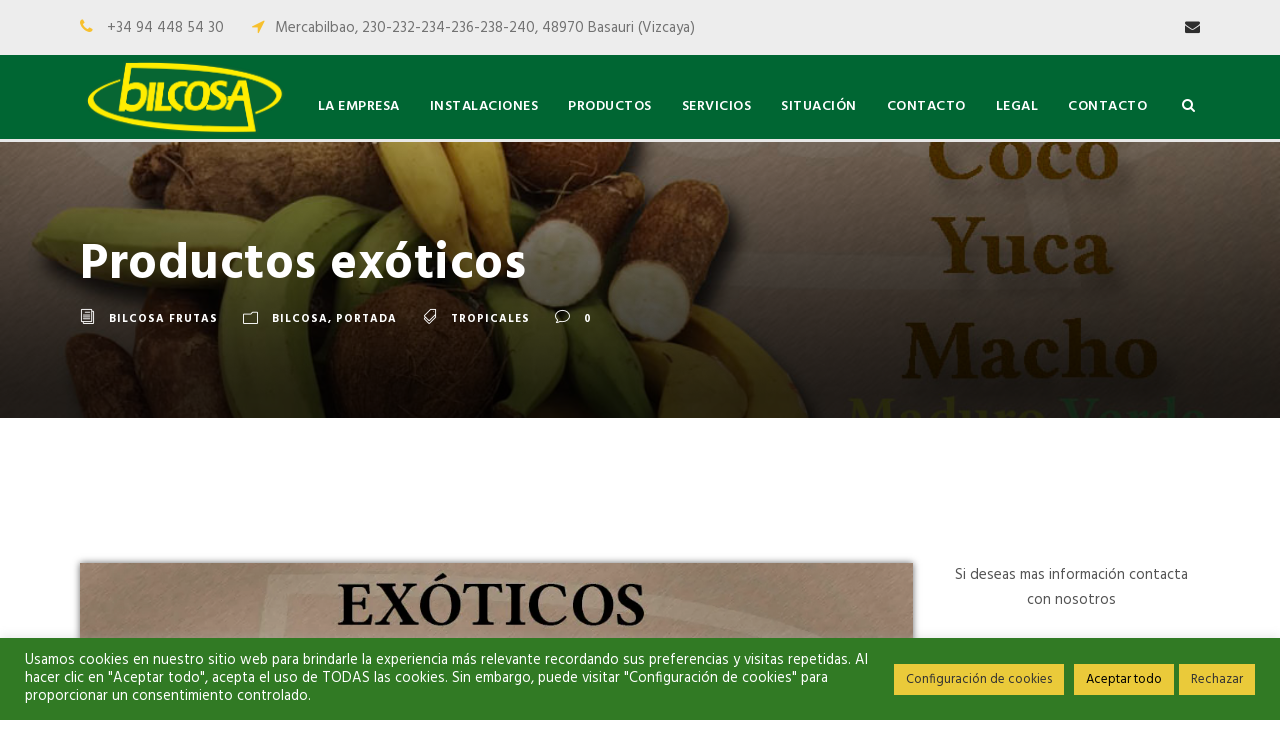

--- FILE ---
content_type: text/html; charset=utf-8
request_url: https://www.google.com/recaptcha/api2/anchor?ar=1&k=6LefoawUAAAAABM8iUV2khphVzdF2ampcq-QfZbK&co=aHR0cHM6Ly93d3cuYmlsY29zYS5lczo0NDM.&hl=en&v=PoyoqOPhxBO7pBk68S4YbpHZ&size=invisible&anchor-ms=20000&execute-ms=30000&cb=bfnvyh854d1t
body_size: 48821
content:
<!DOCTYPE HTML><html dir="ltr" lang="en"><head><meta http-equiv="Content-Type" content="text/html; charset=UTF-8">
<meta http-equiv="X-UA-Compatible" content="IE=edge">
<title>reCAPTCHA</title>
<style type="text/css">
/* cyrillic-ext */
@font-face {
  font-family: 'Roboto';
  font-style: normal;
  font-weight: 400;
  font-stretch: 100%;
  src: url(//fonts.gstatic.com/s/roboto/v48/KFO7CnqEu92Fr1ME7kSn66aGLdTylUAMa3GUBHMdazTgWw.woff2) format('woff2');
  unicode-range: U+0460-052F, U+1C80-1C8A, U+20B4, U+2DE0-2DFF, U+A640-A69F, U+FE2E-FE2F;
}
/* cyrillic */
@font-face {
  font-family: 'Roboto';
  font-style: normal;
  font-weight: 400;
  font-stretch: 100%;
  src: url(//fonts.gstatic.com/s/roboto/v48/KFO7CnqEu92Fr1ME7kSn66aGLdTylUAMa3iUBHMdazTgWw.woff2) format('woff2');
  unicode-range: U+0301, U+0400-045F, U+0490-0491, U+04B0-04B1, U+2116;
}
/* greek-ext */
@font-face {
  font-family: 'Roboto';
  font-style: normal;
  font-weight: 400;
  font-stretch: 100%;
  src: url(//fonts.gstatic.com/s/roboto/v48/KFO7CnqEu92Fr1ME7kSn66aGLdTylUAMa3CUBHMdazTgWw.woff2) format('woff2');
  unicode-range: U+1F00-1FFF;
}
/* greek */
@font-face {
  font-family: 'Roboto';
  font-style: normal;
  font-weight: 400;
  font-stretch: 100%;
  src: url(//fonts.gstatic.com/s/roboto/v48/KFO7CnqEu92Fr1ME7kSn66aGLdTylUAMa3-UBHMdazTgWw.woff2) format('woff2');
  unicode-range: U+0370-0377, U+037A-037F, U+0384-038A, U+038C, U+038E-03A1, U+03A3-03FF;
}
/* math */
@font-face {
  font-family: 'Roboto';
  font-style: normal;
  font-weight: 400;
  font-stretch: 100%;
  src: url(//fonts.gstatic.com/s/roboto/v48/KFO7CnqEu92Fr1ME7kSn66aGLdTylUAMawCUBHMdazTgWw.woff2) format('woff2');
  unicode-range: U+0302-0303, U+0305, U+0307-0308, U+0310, U+0312, U+0315, U+031A, U+0326-0327, U+032C, U+032F-0330, U+0332-0333, U+0338, U+033A, U+0346, U+034D, U+0391-03A1, U+03A3-03A9, U+03B1-03C9, U+03D1, U+03D5-03D6, U+03F0-03F1, U+03F4-03F5, U+2016-2017, U+2034-2038, U+203C, U+2040, U+2043, U+2047, U+2050, U+2057, U+205F, U+2070-2071, U+2074-208E, U+2090-209C, U+20D0-20DC, U+20E1, U+20E5-20EF, U+2100-2112, U+2114-2115, U+2117-2121, U+2123-214F, U+2190, U+2192, U+2194-21AE, U+21B0-21E5, U+21F1-21F2, U+21F4-2211, U+2213-2214, U+2216-22FF, U+2308-230B, U+2310, U+2319, U+231C-2321, U+2336-237A, U+237C, U+2395, U+239B-23B7, U+23D0, U+23DC-23E1, U+2474-2475, U+25AF, U+25B3, U+25B7, U+25BD, U+25C1, U+25CA, U+25CC, U+25FB, U+266D-266F, U+27C0-27FF, U+2900-2AFF, U+2B0E-2B11, U+2B30-2B4C, U+2BFE, U+3030, U+FF5B, U+FF5D, U+1D400-1D7FF, U+1EE00-1EEFF;
}
/* symbols */
@font-face {
  font-family: 'Roboto';
  font-style: normal;
  font-weight: 400;
  font-stretch: 100%;
  src: url(//fonts.gstatic.com/s/roboto/v48/KFO7CnqEu92Fr1ME7kSn66aGLdTylUAMaxKUBHMdazTgWw.woff2) format('woff2');
  unicode-range: U+0001-000C, U+000E-001F, U+007F-009F, U+20DD-20E0, U+20E2-20E4, U+2150-218F, U+2190, U+2192, U+2194-2199, U+21AF, U+21E6-21F0, U+21F3, U+2218-2219, U+2299, U+22C4-22C6, U+2300-243F, U+2440-244A, U+2460-24FF, U+25A0-27BF, U+2800-28FF, U+2921-2922, U+2981, U+29BF, U+29EB, U+2B00-2BFF, U+4DC0-4DFF, U+FFF9-FFFB, U+10140-1018E, U+10190-1019C, U+101A0, U+101D0-101FD, U+102E0-102FB, U+10E60-10E7E, U+1D2C0-1D2D3, U+1D2E0-1D37F, U+1F000-1F0FF, U+1F100-1F1AD, U+1F1E6-1F1FF, U+1F30D-1F30F, U+1F315, U+1F31C, U+1F31E, U+1F320-1F32C, U+1F336, U+1F378, U+1F37D, U+1F382, U+1F393-1F39F, U+1F3A7-1F3A8, U+1F3AC-1F3AF, U+1F3C2, U+1F3C4-1F3C6, U+1F3CA-1F3CE, U+1F3D4-1F3E0, U+1F3ED, U+1F3F1-1F3F3, U+1F3F5-1F3F7, U+1F408, U+1F415, U+1F41F, U+1F426, U+1F43F, U+1F441-1F442, U+1F444, U+1F446-1F449, U+1F44C-1F44E, U+1F453, U+1F46A, U+1F47D, U+1F4A3, U+1F4B0, U+1F4B3, U+1F4B9, U+1F4BB, U+1F4BF, U+1F4C8-1F4CB, U+1F4D6, U+1F4DA, U+1F4DF, U+1F4E3-1F4E6, U+1F4EA-1F4ED, U+1F4F7, U+1F4F9-1F4FB, U+1F4FD-1F4FE, U+1F503, U+1F507-1F50B, U+1F50D, U+1F512-1F513, U+1F53E-1F54A, U+1F54F-1F5FA, U+1F610, U+1F650-1F67F, U+1F687, U+1F68D, U+1F691, U+1F694, U+1F698, U+1F6AD, U+1F6B2, U+1F6B9-1F6BA, U+1F6BC, U+1F6C6-1F6CF, U+1F6D3-1F6D7, U+1F6E0-1F6EA, U+1F6F0-1F6F3, U+1F6F7-1F6FC, U+1F700-1F7FF, U+1F800-1F80B, U+1F810-1F847, U+1F850-1F859, U+1F860-1F887, U+1F890-1F8AD, U+1F8B0-1F8BB, U+1F8C0-1F8C1, U+1F900-1F90B, U+1F93B, U+1F946, U+1F984, U+1F996, U+1F9E9, U+1FA00-1FA6F, U+1FA70-1FA7C, U+1FA80-1FA89, U+1FA8F-1FAC6, U+1FACE-1FADC, U+1FADF-1FAE9, U+1FAF0-1FAF8, U+1FB00-1FBFF;
}
/* vietnamese */
@font-face {
  font-family: 'Roboto';
  font-style: normal;
  font-weight: 400;
  font-stretch: 100%;
  src: url(//fonts.gstatic.com/s/roboto/v48/KFO7CnqEu92Fr1ME7kSn66aGLdTylUAMa3OUBHMdazTgWw.woff2) format('woff2');
  unicode-range: U+0102-0103, U+0110-0111, U+0128-0129, U+0168-0169, U+01A0-01A1, U+01AF-01B0, U+0300-0301, U+0303-0304, U+0308-0309, U+0323, U+0329, U+1EA0-1EF9, U+20AB;
}
/* latin-ext */
@font-face {
  font-family: 'Roboto';
  font-style: normal;
  font-weight: 400;
  font-stretch: 100%;
  src: url(//fonts.gstatic.com/s/roboto/v48/KFO7CnqEu92Fr1ME7kSn66aGLdTylUAMa3KUBHMdazTgWw.woff2) format('woff2');
  unicode-range: U+0100-02BA, U+02BD-02C5, U+02C7-02CC, U+02CE-02D7, U+02DD-02FF, U+0304, U+0308, U+0329, U+1D00-1DBF, U+1E00-1E9F, U+1EF2-1EFF, U+2020, U+20A0-20AB, U+20AD-20C0, U+2113, U+2C60-2C7F, U+A720-A7FF;
}
/* latin */
@font-face {
  font-family: 'Roboto';
  font-style: normal;
  font-weight: 400;
  font-stretch: 100%;
  src: url(//fonts.gstatic.com/s/roboto/v48/KFO7CnqEu92Fr1ME7kSn66aGLdTylUAMa3yUBHMdazQ.woff2) format('woff2');
  unicode-range: U+0000-00FF, U+0131, U+0152-0153, U+02BB-02BC, U+02C6, U+02DA, U+02DC, U+0304, U+0308, U+0329, U+2000-206F, U+20AC, U+2122, U+2191, U+2193, U+2212, U+2215, U+FEFF, U+FFFD;
}
/* cyrillic-ext */
@font-face {
  font-family: 'Roboto';
  font-style: normal;
  font-weight: 500;
  font-stretch: 100%;
  src: url(//fonts.gstatic.com/s/roboto/v48/KFO7CnqEu92Fr1ME7kSn66aGLdTylUAMa3GUBHMdazTgWw.woff2) format('woff2');
  unicode-range: U+0460-052F, U+1C80-1C8A, U+20B4, U+2DE0-2DFF, U+A640-A69F, U+FE2E-FE2F;
}
/* cyrillic */
@font-face {
  font-family: 'Roboto';
  font-style: normal;
  font-weight: 500;
  font-stretch: 100%;
  src: url(//fonts.gstatic.com/s/roboto/v48/KFO7CnqEu92Fr1ME7kSn66aGLdTylUAMa3iUBHMdazTgWw.woff2) format('woff2');
  unicode-range: U+0301, U+0400-045F, U+0490-0491, U+04B0-04B1, U+2116;
}
/* greek-ext */
@font-face {
  font-family: 'Roboto';
  font-style: normal;
  font-weight: 500;
  font-stretch: 100%;
  src: url(//fonts.gstatic.com/s/roboto/v48/KFO7CnqEu92Fr1ME7kSn66aGLdTylUAMa3CUBHMdazTgWw.woff2) format('woff2');
  unicode-range: U+1F00-1FFF;
}
/* greek */
@font-face {
  font-family: 'Roboto';
  font-style: normal;
  font-weight: 500;
  font-stretch: 100%;
  src: url(//fonts.gstatic.com/s/roboto/v48/KFO7CnqEu92Fr1ME7kSn66aGLdTylUAMa3-UBHMdazTgWw.woff2) format('woff2');
  unicode-range: U+0370-0377, U+037A-037F, U+0384-038A, U+038C, U+038E-03A1, U+03A3-03FF;
}
/* math */
@font-face {
  font-family: 'Roboto';
  font-style: normal;
  font-weight: 500;
  font-stretch: 100%;
  src: url(//fonts.gstatic.com/s/roboto/v48/KFO7CnqEu92Fr1ME7kSn66aGLdTylUAMawCUBHMdazTgWw.woff2) format('woff2');
  unicode-range: U+0302-0303, U+0305, U+0307-0308, U+0310, U+0312, U+0315, U+031A, U+0326-0327, U+032C, U+032F-0330, U+0332-0333, U+0338, U+033A, U+0346, U+034D, U+0391-03A1, U+03A3-03A9, U+03B1-03C9, U+03D1, U+03D5-03D6, U+03F0-03F1, U+03F4-03F5, U+2016-2017, U+2034-2038, U+203C, U+2040, U+2043, U+2047, U+2050, U+2057, U+205F, U+2070-2071, U+2074-208E, U+2090-209C, U+20D0-20DC, U+20E1, U+20E5-20EF, U+2100-2112, U+2114-2115, U+2117-2121, U+2123-214F, U+2190, U+2192, U+2194-21AE, U+21B0-21E5, U+21F1-21F2, U+21F4-2211, U+2213-2214, U+2216-22FF, U+2308-230B, U+2310, U+2319, U+231C-2321, U+2336-237A, U+237C, U+2395, U+239B-23B7, U+23D0, U+23DC-23E1, U+2474-2475, U+25AF, U+25B3, U+25B7, U+25BD, U+25C1, U+25CA, U+25CC, U+25FB, U+266D-266F, U+27C0-27FF, U+2900-2AFF, U+2B0E-2B11, U+2B30-2B4C, U+2BFE, U+3030, U+FF5B, U+FF5D, U+1D400-1D7FF, U+1EE00-1EEFF;
}
/* symbols */
@font-face {
  font-family: 'Roboto';
  font-style: normal;
  font-weight: 500;
  font-stretch: 100%;
  src: url(//fonts.gstatic.com/s/roboto/v48/KFO7CnqEu92Fr1ME7kSn66aGLdTylUAMaxKUBHMdazTgWw.woff2) format('woff2');
  unicode-range: U+0001-000C, U+000E-001F, U+007F-009F, U+20DD-20E0, U+20E2-20E4, U+2150-218F, U+2190, U+2192, U+2194-2199, U+21AF, U+21E6-21F0, U+21F3, U+2218-2219, U+2299, U+22C4-22C6, U+2300-243F, U+2440-244A, U+2460-24FF, U+25A0-27BF, U+2800-28FF, U+2921-2922, U+2981, U+29BF, U+29EB, U+2B00-2BFF, U+4DC0-4DFF, U+FFF9-FFFB, U+10140-1018E, U+10190-1019C, U+101A0, U+101D0-101FD, U+102E0-102FB, U+10E60-10E7E, U+1D2C0-1D2D3, U+1D2E0-1D37F, U+1F000-1F0FF, U+1F100-1F1AD, U+1F1E6-1F1FF, U+1F30D-1F30F, U+1F315, U+1F31C, U+1F31E, U+1F320-1F32C, U+1F336, U+1F378, U+1F37D, U+1F382, U+1F393-1F39F, U+1F3A7-1F3A8, U+1F3AC-1F3AF, U+1F3C2, U+1F3C4-1F3C6, U+1F3CA-1F3CE, U+1F3D4-1F3E0, U+1F3ED, U+1F3F1-1F3F3, U+1F3F5-1F3F7, U+1F408, U+1F415, U+1F41F, U+1F426, U+1F43F, U+1F441-1F442, U+1F444, U+1F446-1F449, U+1F44C-1F44E, U+1F453, U+1F46A, U+1F47D, U+1F4A3, U+1F4B0, U+1F4B3, U+1F4B9, U+1F4BB, U+1F4BF, U+1F4C8-1F4CB, U+1F4D6, U+1F4DA, U+1F4DF, U+1F4E3-1F4E6, U+1F4EA-1F4ED, U+1F4F7, U+1F4F9-1F4FB, U+1F4FD-1F4FE, U+1F503, U+1F507-1F50B, U+1F50D, U+1F512-1F513, U+1F53E-1F54A, U+1F54F-1F5FA, U+1F610, U+1F650-1F67F, U+1F687, U+1F68D, U+1F691, U+1F694, U+1F698, U+1F6AD, U+1F6B2, U+1F6B9-1F6BA, U+1F6BC, U+1F6C6-1F6CF, U+1F6D3-1F6D7, U+1F6E0-1F6EA, U+1F6F0-1F6F3, U+1F6F7-1F6FC, U+1F700-1F7FF, U+1F800-1F80B, U+1F810-1F847, U+1F850-1F859, U+1F860-1F887, U+1F890-1F8AD, U+1F8B0-1F8BB, U+1F8C0-1F8C1, U+1F900-1F90B, U+1F93B, U+1F946, U+1F984, U+1F996, U+1F9E9, U+1FA00-1FA6F, U+1FA70-1FA7C, U+1FA80-1FA89, U+1FA8F-1FAC6, U+1FACE-1FADC, U+1FADF-1FAE9, U+1FAF0-1FAF8, U+1FB00-1FBFF;
}
/* vietnamese */
@font-face {
  font-family: 'Roboto';
  font-style: normal;
  font-weight: 500;
  font-stretch: 100%;
  src: url(//fonts.gstatic.com/s/roboto/v48/KFO7CnqEu92Fr1ME7kSn66aGLdTylUAMa3OUBHMdazTgWw.woff2) format('woff2');
  unicode-range: U+0102-0103, U+0110-0111, U+0128-0129, U+0168-0169, U+01A0-01A1, U+01AF-01B0, U+0300-0301, U+0303-0304, U+0308-0309, U+0323, U+0329, U+1EA0-1EF9, U+20AB;
}
/* latin-ext */
@font-face {
  font-family: 'Roboto';
  font-style: normal;
  font-weight: 500;
  font-stretch: 100%;
  src: url(//fonts.gstatic.com/s/roboto/v48/KFO7CnqEu92Fr1ME7kSn66aGLdTylUAMa3KUBHMdazTgWw.woff2) format('woff2');
  unicode-range: U+0100-02BA, U+02BD-02C5, U+02C7-02CC, U+02CE-02D7, U+02DD-02FF, U+0304, U+0308, U+0329, U+1D00-1DBF, U+1E00-1E9F, U+1EF2-1EFF, U+2020, U+20A0-20AB, U+20AD-20C0, U+2113, U+2C60-2C7F, U+A720-A7FF;
}
/* latin */
@font-face {
  font-family: 'Roboto';
  font-style: normal;
  font-weight: 500;
  font-stretch: 100%;
  src: url(//fonts.gstatic.com/s/roboto/v48/KFO7CnqEu92Fr1ME7kSn66aGLdTylUAMa3yUBHMdazQ.woff2) format('woff2');
  unicode-range: U+0000-00FF, U+0131, U+0152-0153, U+02BB-02BC, U+02C6, U+02DA, U+02DC, U+0304, U+0308, U+0329, U+2000-206F, U+20AC, U+2122, U+2191, U+2193, U+2212, U+2215, U+FEFF, U+FFFD;
}
/* cyrillic-ext */
@font-face {
  font-family: 'Roboto';
  font-style: normal;
  font-weight: 900;
  font-stretch: 100%;
  src: url(//fonts.gstatic.com/s/roboto/v48/KFO7CnqEu92Fr1ME7kSn66aGLdTylUAMa3GUBHMdazTgWw.woff2) format('woff2');
  unicode-range: U+0460-052F, U+1C80-1C8A, U+20B4, U+2DE0-2DFF, U+A640-A69F, U+FE2E-FE2F;
}
/* cyrillic */
@font-face {
  font-family: 'Roboto';
  font-style: normal;
  font-weight: 900;
  font-stretch: 100%;
  src: url(//fonts.gstatic.com/s/roboto/v48/KFO7CnqEu92Fr1ME7kSn66aGLdTylUAMa3iUBHMdazTgWw.woff2) format('woff2');
  unicode-range: U+0301, U+0400-045F, U+0490-0491, U+04B0-04B1, U+2116;
}
/* greek-ext */
@font-face {
  font-family: 'Roboto';
  font-style: normal;
  font-weight: 900;
  font-stretch: 100%;
  src: url(//fonts.gstatic.com/s/roboto/v48/KFO7CnqEu92Fr1ME7kSn66aGLdTylUAMa3CUBHMdazTgWw.woff2) format('woff2');
  unicode-range: U+1F00-1FFF;
}
/* greek */
@font-face {
  font-family: 'Roboto';
  font-style: normal;
  font-weight: 900;
  font-stretch: 100%;
  src: url(//fonts.gstatic.com/s/roboto/v48/KFO7CnqEu92Fr1ME7kSn66aGLdTylUAMa3-UBHMdazTgWw.woff2) format('woff2');
  unicode-range: U+0370-0377, U+037A-037F, U+0384-038A, U+038C, U+038E-03A1, U+03A3-03FF;
}
/* math */
@font-face {
  font-family: 'Roboto';
  font-style: normal;
  font-weight: 900;
  font-stretch: 100%;
  src: url(//fonts.gstatic.com/s/roboto/v48/KFO7CnqEu92Fr1ME7kSn66aGLdTylUAMawCUBHMdazTgWw.woff2) format('woff2');
  unicode-range: U+0302-0303, U+0305, U+0307-0308, U+0310, U+0312, U+0315, U+031A, U+0326-0327, U+032C, U+032F-0330, U+0332-0333, U+0338, U+033A, U+0346, U+034D, U+0391-03A1, U+03A3-03A9, U+03B1-03C9, U+03D1, U+03D5-03D6, U+03F0-03F1, U+03F4-03F5, U+2016-2017, U+2034-2038, U+203C, U+2040, U+2043, U+2047, U+2050, U+2057, U+205F, U+2070-2071, U+2074-208E, U+2090-209C, U+20D0-20DC, U+20E1, U+20E5-20EF, U+2100-2112, U+2114-2115, U+2117-2121, U+2123-214F, U+2190, U+2192, U+2194-21AE, U+21B0-21E5, U+21F1-21F2, U+21F4-2211, U+2213-2214, U+2216-22FF, U+2308-230B, U+2310, U+2319, U+231C-2321, U+2336-237A, U+237C, U+2395, U+239B-23B7, U+23D0, U+23DC-23E1, U+2474-2475, U+25AF, U+25B3, U+25B7, U+25BD, U+25C1, U+25CA, U+25CC, U+25FB, U+266D-266F, U+27C0-27FF, U+2900-2AFF, U+2B0E-2B11, U+2B30-2B4C, U+2BFE, U+3030, U+FF5B, U+FF5D, U+1D400-1D7FF, U+1EE00-1EEFF;
}
/* symbols */
@font-face {
  font-family: 'Roboto';
  font-style: normal;
  font-weight: 900;
  font-stretch: 100%;
  src: url(//fonts.gstatic.com/s/roboto/v48/KFO7CnqEu92Fr1ME7kSn66aGLdTylUAMaxKUBHMdazTgWw.woff2) format('woff2');
  unicode-range: U+0001-000C, U+000E-001F, U+007F-009F, U+20DD-20E0, U+20E2-20E4, U+2150-218F, U+2190, U+2192, U+2194-2199, U+21AF, U+21E6-21F0, U+21F3, U+2218-2219, U+2299, U+22C4-22C6, U+2300-243F, U+2440-244A, U+2460-24FF, U+25A0-27BF, U+2800-28FF, U+2921-2922, U+2981, U+29BF, U+29EB, U+2B00-2BFF, U+4DC0-4DFF, U+FFF9-FFFB, U+10140-1018E, U+10190-1019C, U+101A0, U+101D0-101FD, U+102E0-102FB, U+10E60-10E7E, U+1D2C0-1D2D3, U+1D2E0-1D37F, U+1F000-1F0FF, U+1F100-1F1AD, U+1F1E6-1F1FF, U+1F30D-1F30F, U+1F315, U+1F31C, U+1F31E, U+1F320-1F32C, U+1F336, U+1F378, U+1F37D, U+1F382, U+1F393-1F39F, U+1F3A7-1F3A8, U+1F3AC-1F3AF, U+1F3C2, U+1F3C4-1F3C6, U+1F3CA-1F3CE, U+1F3D4-1F3E0, U+1F3ED, U+1F3F1-1F3F3, U+1F3F5-1F3F7, U+1F408, U+1F415, U+1F41F, U+1F426, U+1F43F, U+1F441-1F442, U+1F444, U+1F446-1F449, U+1F44C-1F44E, U+1F453, U+1F46A, U+1F47D, U+1F4A3, U+1F4B0, U+1F4B3, U+1F4B9, U+1F4BB, U+1F4BF, U+1F4C8-1F4CB, U+1F4D6, U+1F4DA, U+1F4DF, U+1F4E3-1F4E6, U+1F4EA-1F4ED, U+1F4F7, U+1F4F9-1F4FB, U+1F4FD-1F4FE, U+1F503, U+1F507-1F50B, U+1F50D, U+1F512-1F513, U+1F53E-1F54A, U+1F54F-1F5FA, U+1F610, U+1F650-1F67F, U+1F687, U+1F68D, U+1F691, U+1F694, U+1F698, U+1F6AD, U+1F6B2, U+1F6B9-1F6BA, U+1F6BC, U+1F6C6-1F6CF, U+1F6D3-1F6D7, U+1F6E0-1F6EA, U+1F6F0-1F6F3, U+1F6F7-1F6FC, U+1F700-1F7FF, U+1F800-1F80B, U+1F810-1F847, U+1F850-1F859, U+1F860-1F887, U+1F890-1F8AD, U+1F8B0-1F8BB, U+1F8C0-1F8C1, U+1F900-1F90B, U+1F93B, U+1F946, U+1F984, U+1F996, U+1F9E9, U+1FA00-1FA6F, U+1FA70-1FA7C, U+1FA80-1FA89, U+1FA8F-1FAC6, U+1FACE-1FADC, U+1FADF-1FAE9, U+1FAF0-1FAF8, U+1FB00-1FBFF;
}
/* vietnamese */
@font-face {
  font-family: 'Roboto';
  font-style: normal;
  font-weight: 900;
  font-stretch: 100%;
  src: url(//fonts.gstatic.com/s/roboto/v48/KFO7CnqEu92Fr1ME7kSn66aGLdTylUAMa3OUBHMdazTgWw.woff2) format('woff2');
  unicode-range: U+0102-0103, U+0110-0111, U+0128-0129, U+0168-0169, U+01A0-01A1, U+01AF-01B0, U+0300-0301, U+0303-0304, U+0308-0309, U+0323, U+0329, U+1EA0-1EF9, U+20AB;
}
/* latin-ext */
@font-face {
  font-family: 'Roboto';
  font-style: normal;
  font-weight: 900;
  font-stretch: 100%;
  src: url(//fonts.gstatic.com/s/roboto/v48/KFO7CnqEu92Fr1ME7kSn66aGLdTylUAMa3KUBHMdazTgWw.woff2) format('woff2');
  unicode-range: U+0100-02BA, U+02BD-02C5, U+02C7-02CC, U+02CE-02D7, U+02DD-02FF, U+0304, U+0308, U+0329, U+1D00-1DBF, U+1E00-1E9F, U+1EF2-1EFF, U+2020, U+20A0-20AB, U+20AD-20C0, U+2113, U+2C60-2C7F, U+A720-A7FF;
}
/* latin */
@font-face {
  font-family: 'Roboto';
  font-style: normal;
  font-weight: 900;
  font-stretch: 100%;
  src: url(//fonts.gstatic.com/s/roboto/v48/KFO7CnqEu92Fr1ME7kSn66aGLdTylUAMa3yUBHMdazQ.woff2) format('woff2');
  unicode-range: U+0000-00FF, U+0131, U+0152-0153, U+02BB-02BC, U+02C6, U+02DA, U+02DC, U+0304, U+0308, U+0329, U+2000-206F, U+20AC, U+2122, U+2191, U+2193, U+2212, U+2215, U+FEFF, U+FFFD;
}

</style>
<link rel="stylesheet" type="text/css" href="https://www.gstatic.com/recaptcha/releases/PoyoqOPhxBO7pBk68S4YbpHZ/styles__ltr.css">
<script nonce="akRrJVIRh3nsBFPM3zFqAA" type="text/javascript">window['__recaptcha_api'] = 'https://www.google.com/recaptcha/api2/';</script>
<script type="text/javascript" src="https://www.gstatic.com/recaptcha/releases/PoyoqOPhxBO7pBk68S4YbpHZ/recaptcha__en.js" nonce="akRrJVIRh3nsBFPM3zFqAA">
      
    </script></head>
<body><div id="rc-anchor-alert" class="rc-anchor-alert"></div>
<input type="hidden" id="recaptcha-token" value="[base64]">
<script type="text/javascript" nonce="akRrJVIRh3nsBFPM3zFqAA">
      recaptcha.anchor.Main.init("[\x22ainput\x22,[\x22bgdata\x22,\x22\x22,\[base64]/[base64]/MjU1Ong/[base64]/[base64]/[base64]/[base64]/[base64]/[base64]/[base64]/[base64]/[base64]/[base64]/[base64]/[base64]/[base64]/[base64]/[base64]\\u003d\x22,\[base64]\x22,\[base64]/CjnXCkcO7dsOJJ2HDnyAZw73CiF/DvEIGw6FzbTVyeQdqw4ZGWx9ow6DDpydMMcO8e8KnBQxrLBLDkcK0wrhDwr3Dr34QwpLCkjZ7LcK/VsKwVVDCqGPDtcKNAcKLwozDmcOGD8KVSsKvOyUiw7N8wpzCmTpBScOEwrA8wo7CjcKMHwvDpcOUwrlbK2TClCptwrbDkV7DkMOkKsOZTcOffMOwFCHDkXsbCcKnWsODwqrDjWpnLMONwodoBgzCs8OLwpbDk8ODPFFjwojCgE/DthAXw5Ykw6pHwqnCkjMOw54OwpNnw6TCjsKwwoFdGzZOIH0PFWTCt1/CoMOEwqBpw6BVBcOmwr1/SBhYw4EKw6LDj8K2wpRNDmLDr8KPH8ObY8KSw5rCmMO5E2/DtS0REMKFbsOKwrbCuncfPDgqOMOFR8KtDsKWwptmwpfCgMKRIQXCpMKXwottwpILw7rCtWoIw7shXxs8w5TCjF0nG00bw7HDl1YJa3PDvcOmRybDrsOqwoAyw5VVcMO3fCNJRsOIA1ddw79mwrQRw7DDlcOkwqUtKSthwpVgO8O2wp/Cgm1bRARAw44VF3rCu8KuwptKwpErwpHDs8KTw6kvwppJworDtsKOw7PCjlXDs8KvZjFlC3dxwoZuwrp2U8Oxw6TDklU6KAzDlsKAwrhdwrwJfMKsw6tcfW7CkyN9wp0jwrPCjDHDlignw53Dr0jCjSHCqcO6w4A+OSM4w61tDsKKYcKJw5PCml7CsybCky/DnsORw5fDgcKaRMO9FcO/w4BEwo0WL1JXa8O8EcOHwpsgU05sOkY/asKIH2l0XgzDh8KDwo8Kwo4KAz3DvMOKRcOjFMKpw4PDgcKPHBJ4w7TCuwZswo1PMMK8TsKgworCpmPCv8Old8K6wqF9TR/Ds8O7w4x/[base64]/DuzfCqi9iEcOmw7YZLFQSD8OcPsKbBXTDgALCvVwlw6TCtEhIwprDvChIw7fDsg8qTxAcN3/DiMKJFDlqWMKyUjIdwoULJwccRm5hCmEWw4HDoMKLwrzDtErDvQxFwqk4w4vClmfCk8Ouw4gTOgk8KcOZw7XCnHZ0w5vCpsKZEmfDssOPKcK+woEwwqfDiUglZRQGK3PCp1taV8OwwpcPw4RdwqpTwofCscOow61wc30tFMO/w4oeTMOUScO3OC7Djlsqw7jCs2LDqcKmf37DucOCwq7CiHc+w43CmMKaAcOKwpXDjngwNCfClcKjw5/Cl8OrFShRQjoOW8K3w6jCosO8wqzCq2LDih3DssKEw6vDkH5SasKvS8O2dGFVZsOVwqdjwoNPekHDicO2fhRsBsKTwpLCuzxCw5llEE8+SmzCkXPCuMKTw77Dn8OcKD/DpMKSw6DDr8KYEC9vAUnCicO7bXnCtws+wrdxw4dzMHXDmMOuw45gKXc4XcKfw5lZMsKbw6xMHnZQAjTChXEQecK2woNtwqrCiWDCgcKGwow6RMO5TiVuC3F/wofDssOcBcK2w6HDh2RwEG3DnGIIwq82w7nClGFYWwluwo/CrAASbWcCAcOkLcOmw5c4wpDDoQbDuH96w7/DmGhzw4vCgiE/MsORwp0Gw4/DjcO9w53CrcKPFsONw4nDiWIkw59Mw5tfDMKaOMK8wrsrCsOvw5k7wrI9YsOMwoYEAWzDtsOMw415w5osfsOlOcKSwpHDicODZTEgLgPCpF/DuxbDocOgQcOZwq3DqcOvJwIZLRbCkQAQFjh4AcKvw6ouw7ATTmkDNMORw5whf8O4woEoYcOkw5g+w4bCjCTDoF5eDcO8w5LCvcKww6vDuMOjw67CsMK7w5/[base64]/CnwQ3w4wLw7bDt8OIK8KAw4TCjcKYbMOkMCFfw6hrwoNxwofDugLCv8OyeDs+w7jDp8KPcxg5w6XCpsOFw4QKwrPDjcO8w4LDtUpIXn7CryEVwpnDisOYHxjCiMO8YMKbJ8OVwqXDrgBvwpvCv0IEAm3Du8OGT2JNVxl1wpl/[base64]/[base64]/Ct8K0w7rCp8O3ScOZHErCpsKHw5LCmTErTEnDlErDjhzDl8KYfgZ8R8OJYcO1cl1+Mgwkw7JmSCnDmHJ9OCBFJcODAC3CscOrw4LDswQkV8OLTw/CiyHDtMKNCUNZwqVLOUnCu2MDwqvDkxXCksKFWCvCmsOyw4U9BcOqBMOkZEDCpRU1wq7DuDTCiMK5wqjDrsKlB3lhwppAw7AtI8KbDcOmw5bCpWVAw7vCsxtLwprDv2nCvFUNwr4becOzaMKswq4UPg/DmhJHK8K9IU7Ch8K1w6ZEwpZew5wAwoLDgMK9wpHChVbDg1scBMOSYCVVaVbCoHtJwqTCrTDCgcO2MBghw5kfJFpTw5rCgMOOEU/Cn2kgTsOjBMKxDcO/VsKgw4x9w7/[base64]/wrfDhsO5w43DkkBlP8K0w4TCtl97wprDpMOHC8OQTCTCpC/DiwXCjcKKUknCpMO8cMO8wphETi8PYBDDmcOpbxzDtxgYDDdQJWnCs0XCucKpWMOfCsKLX1/DgmvChRfDiAhxwrY8GsOTYMKEw6/CmFUrFFTCi8KjazB9wrktwrx5w4pjSBYPw68+PW7Dp3fCkENNw4bCmMKBwodiw5rDrMO8R3M6TsODfcOwwrhJdsOsw4NrEH84w7TCjiwjXcKCW8K3IcOCwoETIcOww5DCogYoMDU1csO0KcK8w7lKE0rDpVM6dMOSwr7DiX/DpBh8wonDtxXCkcK/w4rDmQw/[base64]/CrcO9w67ChMO0w7YEw4cFGjXCkVEjXMOXw5XCuWnDuMOlbMOicsK+w5Z6wr3DmAHDi05pT8KoWMOaCE5qIcKxccOLw4YYOsOYYXzDkcKVw4rDu8KUbXTDoFQ9fsKBJWrDl8OOw4kEw4tjJG46RsK7FsKyw6fCvcOHw67Ck8O9w4jCrHvDqMKPw49cG2PCgU/Co8KxKMOIw6DDrXtFw6rDjDELwrPDrgjDrwU4BcOjwpUZw5NXw5zDpcOYw5fCulN7fiTDjsO/ZEETfcKEw7AeMG/CmsOJwo/CrRlpw7gzeBswwp0Bw7fChsKNwrQzwpnCgMOqwoFewoAkw5xDBmnDkT5+FTRFw6oBVGJxHsKzwqbDuhV8bXU/w7LDhcKCKl91NXA8wp7DjsKuw4PCr8O8wo4Gw6/DjsOJwqVdeMKCw6/[base64]/[base64]/Dh8KUw7LCrCrDp3zDuwTDs8KlwoHClcOBB8K8w7kmHsK+YMK+EsOrJMKMw5tIw4gYwojDoMK0woN/MMKuw6PCowpvfcKQwqdkwokww4Jmw7N1eMKNE8O+KsOyKwsBaxtPcy7DqhzDsMKGDcOLwq5ccAsoL8ODwrLCoBjDn0RhNcKkw5XCs8Olw5vDucKBLMK/w5vDtRjDp8OtwqzDrjBTAcOHwopfwpM8wrpUwpYSwqxswqZzAgNgGsKIZ8KTw69KbMKowqbDuMKDwrXDu8K5PcKjJRnDhMKtUzR+EsO5YCPDtsKmY8OlIwRlVcKWB3UpwrHDpT0GdcKjw70Ow7fCnMKWwoXCjMKBw4fCvDHCiF/CscKZYSxdbyshwo3CtV7DkWfChxzCs8KXw7IFwoM5w6RmW0pyLQbCvFZzw7AKw6hUwoTDgDvDk3PCrsK6LQhjw5zDscKbw4XCriTDqMKjasOowoBOwrU0AQV2csOrw4nDh8OKwqzCvcKAAMOlRRXCjzhZwr3CtcO8a8OywpJtw5tpA8OUw5BWc3/[base64]/wrVxwqHDi8OqwoXDkVbDuDkowohEJMKGwr7CnMKLw6LCrkZpwpBoasKywrHChMK6bkAdw4MfdcK2IcKzwqgmeTXDoUESw77CtsKHf0VVcHDCscKTCsOKwrnDpMK4PsK9w4AqKMK0YTjDrgTDhMKWTsK2w47CgsKHwrBJQyVQw4tTfRDDi8O0w61tOCjDvh/[base64]/Dr8Kpwo1QZ8KBw5bDqDHDsivCm1pYF8Krw7/[base64]/DscK0wqBbw4FPHXvCtTAEb37DjXvCtsKJWMKMcsKHw4HCrMKnwocrAcOOwpkIQlnDpsK+CCzCrCRlCEHDkMKCw5bDpMOVwppdwp7CrMKPwqB1w41ow4Mdw7vCnyREw4Uzw4sPw74WQMKyacK8d8K/w5YfOMKowqMlWsO2w75IwrxIwoA6w4fCnMOCBsOlw6/[base64]/[base64]/Do8KFcwgzJCEqVgtlUcKZw5bCtlRpW8Ojw68sOsOAMU/Cr8OBw5zCk8OLwrQbLXw8UEU7Ti5GfcOMw70QAj7CocO/VMKpw69TUQrDnDPCuQDCgsK/wpbChFJpfQ1bw79bdmvDnw0gwrcGFMOrw7DDlxLDpcOlw793w6fCrsKTa8OxeVfCjMKnw4vDv8OECMOLw4TCnsKiw5Yowro7wq1wwqTClsOKw7UiwojDu8KnwojCiShuQMOtZMOcXWrDpkUnw6fCgXgjw4/[base64]/DhATCtifDgE/DtMKWbQYcw6Mpw6ZZVMOFScKEAgtsFirCiT7DiR3DrnfDuWnDlMKKw4FSwrfCg8KsHE7CugXClMKbAQvCt13DusKRw5MdUsK9Ako1w7vCq2HDmzDCvsKqYcOTwoLDlwZJbFfCnRHDhUTDn2gpIBPCtsOowoMxw43DmMKxOT/CjyJTEkrDmMKawp/DqVXCosOYHxLDlMO9DGV8w6ZMw4jCo8KdYVrDsMOIOQgkfcO8LgXDvzzDqsOmP0vCtBUWN8KNwq/[base64]/CqHAfw6cuQl7Dm8OKwpbDgijDiMKQUcK7w6MpMgUIBynDiS5vwpjDpcOWJiLDv8KlOTZTFcOlw5XDjcKKw4rCgBbCj8OAIl/CmcKHw4UXwqPCoirCncOOc8OGw4g+eF4Wwo3CqDtqbhPDpBgiUDwOw6Ahw4nCh8OAw6csOSQhERQiwozDqVjCr3geKsKKNgbDrMObTTLDizfDr8KgQjZlVcKfw53DjmYow7jChMOxfMOLw6XCm8K/w6ICw5LCsMK1ThDCrUpkwp/Dj8Opw64gVCzDjsKDecKVwrc1MMOPw6nCg8ORw4LCpcOpQsOEwpbDpsOYdSY3QghtEFEIwosdaRlnKm4zKMKYE8OGYlrCjcOBAxhkw6DDgjHCmsKoX8OpFcOhw6fCmWQlUQRRw4tGOsOZw50kJcO3w4bDoH/CsCREw5vDlWREwqtrLXddw4jCmsOwFGbDt8KlEMOicsK3YMODw6TCln3Dl8K4WMOnK0TCtzHCjMO/[base64]/[base64]/ClhIzw7Z3w5AwM2PCuEzCpEEFT8Oiw6kOQ2TCnsO1RMK2DsKhHcKwCsObw43DgHLCjWXDo0hCGMO3fcObOcKnw5NedApsw4lRYWFfQcOlRxETNMKoYWIcw7zCqQ8eNjFhKsO2woMhFXfCisODVcOqwpzDgU4AR8Olwoscc8KmZStQwoIRMBLDvcKLNMOkwr/CkXbCuzF+w4JRZ8OqwoHClTACf8OpwoU1AcOOwpUFw6LCqsKZSjzCscO4G0rDliJKw7UrQ8OGbMK/McOywq5ww4/Dqntww4Quwppew5k0wqdlacK6HXFNwqRuwoB4CyTCqsOYw7DCjS8dw6RsUMOdw5LDq8KDcTNuw5jCoUbCggTDicK3ITg/wqvCp2Y9wrnCmxVEHETDt8OFw5kTwoXDlcKOwrg7w5ZHM8O5w6DDiUTCvMKsw7nCkMOZwqgYw74QPmLDlDlNw5Now7FQWlvChQFsCMOtFEkzexbChsOWwqPCgiLCssO7w7gHKsK2DMO/[base64]/woDCqsKAJTTCpl4Bw7DCnhp2KcK5W8OEwpNCwqpOEwMUw5jDvRjCgMK1W3E0JkYLAnzDt8O8a2DChjXCvWYUfMOcw63Cn8KQKhJLwooxwpzDtgUndF7CqSo0wod3wp1jakMRAcOswo/CicOMwoVbw5jDpsKQNg/ClMOPwrFqwrXCv2/Co8OBOBTCs8Kpw6UUw5JAwo7CvsKWwrAbw6DCknLDoMKtwqdFMQTClsK9ZkrDrHMxTGHDqsO6b8KSHcOlw7NVA8Kaw5BUam9nCQfCgyUIMThUwqxcf10/QTx4AEwow6gTw7EMw5w3wrTCuy4aw6MLw5ZZGcOnw6QBKMK5P8OZw5B1wrBeZU9GwqFRFsObw4RYw5PDoFlYw750H8K+UydnwqHDrcOpF8OAw78RMgVYJMKhEAzDigdWw6nDo8OGOSvCrRbCs8KIIsK4BsKPeMOEwr7Cn3gFwq09wpfDgHDDhMORLMOpwo/Dg8O2w5IVwrtHw4QnOCjCssKtZsKhEcOKAG3DrVnDqsK7w5XDskAzwq9aw5nDhcK9wrJ0woXDocKAR8KFT8K6B8KpZV/Dul9WwqbDskVPewzCmcOtRUd3LcOZCsKOwrcyc3HDisO1LcKDcivDvGfCosK7w6fCkDZSwoIkwpV+w5rDvSHCs8K5PwE8w708wp/CjMKQwonCj8OlwoAqwq7DicOcw7TDjMKqwoXCvB7CjiBJBiwxwonDpsOFw5swZXY3DTPDrC1HO8Kcw78Sw5bDhMKgw4vDusO/[base64]/DhUFtKyvDkcOkCsOaAkpdbsOAG1LCi8OZIMK8wqTCjsOnLsKKw47Do2PDqgbClUXCgsKXw67CjcOjAGkVCCtuGh7CtMORw6PCssKkwoDDt8OJZsKdC3NOG3E4wrx+YcOJAj/[base64]/DmcODwpHCu3LDg07Cl8OUwqVAYcKuw404w4HCjWFzw5haKT7Dm1rDpsKTw7ojNmDDszPDucOGEmjDtnNDNX9+w5Q2GcK5wrrCqMOLYcKHPDlabzU4wpZTwqXCisOBJ0RIYsKuw79MwqsDWGNbWFbCqsKvF1E3LBbCnMOJw6nDsW7Ci8OwUiVDPy/DvcKlBxvCs8OUwpbDjwrDhTY3OsKCwoxow4TDiwU8woTDq31DCcOEw7hRw6J/w61RC8K/cMKaI8KrfMOnwpQEwr10w78JYcOkMsOITsOWwoTCt8KNwp3DhjJ8w4/[base64]/CrzjDoT5LwqrDt8KoZ8OYw7TDv8Odw7pXXsORw5PDucORA8Kiw4VjRMKpLTHDicKYwpDCgwdDwqbDpcKJaBjDqVXDjcOEw45Qw4oOCMKjw6godMOfcTbChsKBGE3Dr0nDhB5PNMOFaBbDjlLCpz3Cun3CgGHCnmQUVsOXRMKUwp/DpMK3wofChifDmE7CvmzCrsK8w5slEhXCrx7CgBvCssKAFcOew5NVwr19QsKxekBbw6NiDQZ+wpPDmcO8B8OcUgTDmnHDtMOvw7HCj3VZwrPDjCnDglYzMjLDpVFmYkDDvsOEJcO7w6JJw4EFw6YRXQ5REXDCvsKew7fDpzhTw6LCqhvDsj/[base64]/Dg8OVwp54wqYtwp/Dn18ww5Qxw7Zww45jw71Aw6fDm8KoPkfDondZwp1ZTy4FwrPCjMKWDMKZB0PDjMOSYMKQwq7Ch8O/a8OqwpfCmsOuwqg7w5UzfMO9w7gTw6NcF3VpRUhcPcKlfG/DssKfTcOCZsKAw6kWw6hwaSMpZMOywrHDlT41fMK9w6bCi8OkwpnDnC0Qwo/Chm5vwowuw7pywqvDpMO5wpIrbsKWH0kJbjXCsg1Swpx1CF1Ow4LCqsKBw77Do3o0w7jCgMOKNwXCp8O7w7fDisOlwrbCu1rDlMKRSMOHHcKjwpjChsOjw6DCmsKXw47Dk8KMwpcZPRQYwpLCi07CoSkUS8OIb8Oiwr/Cm8KCwpQ5woTCvcOew7wJY3ZUHzAPwqZNw47ChcOYfsKTQi/Cj8KSw4TDh8KaO8KmR8OcIsOxY8KiIiPDhirCnQzDuFXClMO0NTLDrA3DjsKrw4xxwrfDsSYtwpzDtsOpOsKOaFlhan8Rw4drfcKLwojDjFthcsKQwpI3w6MkEHPCk0RGdWM9QDTCrVt4aiLDvjHDk0Nhw73DuEFEw7zCn8K+Un1Ewp3Co8Osw5FXwrRgw4Z0XMObw7/CriDDpgHCoHNtw6fDjmzDo8KywpgIwokWRMKwwpLCncOawpdDw6wdw77DsA7CmSNgbRvCscOFw7XCsMKaKcOGw4/[base64]/CjTFWLcK+FX1YPjAcwr9uWMOYw48JUsO8QDUhbkHCnSPCmsKfcg/Cui4MHsKQKnPDrcOyK3fDicOQQcOcdBkbw6/DrMOWdS3CnMOeL03DsB5mw4B4wqRMw4NZwqUtwo14VHPDvGjDvcOMBTxMPh7CocKAwrYxa1rCvcO8STLCty7DuMKLLMK/AcKTB8ODw7FRwqTDpTrCvRzDsEYmw7TCsMOnTAx0woJ3ZMOVb8Ohw7xxLMOvOEZTZW5Aw5cPFRnDkRfCvsOofHDDpMOlw4DDmcKuNDcMwpfDj8ONw6nCigDChRYOeSs3GMKtIcOTKsO/[base64]/DrsKxw7oXH8Odw5nCnAwsOVnDrBllE1XDs3Zrw5nCmMO2w4FkQy0cXcOMwojDo8KXTMK/[base64]/ITTDgj4rwrA+LcKHXEd0RXfDtW56w45CwqLDqwnDmlRSwolcJXLCs2PChsOvwpdaZjvDlcOBwpjCuMOCwo0LZ8KsIzfDhsOsRDNJw5pKSwJGWcKEJsOTHXvDtmo+VE/Clmxsw6VgJ3jDusO5KsOkwpPCnG/CkMOmw6HDocKoZCBowrbDh8Kqw7lRwrh1W8K+OMOOMcOiw4ptw7fDlRHCmMKxF0vDrzbCv8K1fEbDh8O9fcOYw6rCi8OWwrUWwpFST0rDmcOcZwYUw4jDiijCoE7Cn041LHdZwqrDuFAkKlnDkUTDpMOafhtQw4NXMBQYXMKLAMOiEH/[base64]/CqsOyFcOdNg1yw73DpwBEwqYnYnrCiU8iw45nw6hLw4kaZALCrhDCrcONwqXCssOpw7DCjmXDmMOcwpZtwoxsw4l6JsK6Y8OMS8KsWhvCjMORw6DDhyvCtsKFwqRzw6vCrFvCnsKgwpPDssOewo/CpsOPfMKrAMOdU0UswpMsw5suCF/[base64]/[base64]/w43CpFnCmsOaOVc0FC51bFrDr2F+wrzDo3TDucOIw5jDgTvDv8OcTsKmwoHCjcOLFcOaBQ7DtDYGIMOrBmjCs8OpQcKkOcKvw6fCoMKGwooowrzCk07ClBwuY01uWGjDqn/DgcO6WsOMw6HCr8O6wpnCssOWwpdbW1kQHRstQFwDZMKFwr7ChhPDo3gwwqZ8wpLDl8Kuw7gpw7zCtsKWcAAHw54+b8KOAXzDssOiIMKfZDFQw5jChQzDrcKOfWITPcORwrPCjTUmwp/Dt8Ovw6hIw73CuQd6J8KpY8OvJ0bCkMKGWkx4wqMWYcO2BxvCoHp1w6MuwpI5woN6HxjCvhrCpl3DjirDuEXDn8OLDQVTVBQhwqnDnlUsw6LCtMOGw6UfwqHDnMOvWGobw6JiwpVNfMKDCiXCi0/[base64]/[base64]/fiPCv8O/w5XDgMOUR8K9w4sLw5N1IgUSNXBQw7vCucOgSERPN8O5w5LCvsOOwqt+wr/DkHVBG8K8w75PIQDCssKZw7fDq2zDv0PDocK+w7xdcTVyw4U0w4bDv8Kcw5l5wrzDjhw7wr7DhMO+dEBRwrk2w6c/wqQmwrpwcMOvw49HXG4iEE/CsFccN3IOwqvCoWFQCUbDpzbDq8K2A8OmREXChWRSM8KpwqrDsggQw7DCpw/[base64]/Cv0fCp2bDt2XClMOPwrkyw6dPwp/ChsOLR8O2SmfCpMKqwrJcw7F2w6kIw7xlw6l3wrtqw5R+J0x6wrotFXpJRRfCgDk9w4vChsKRw5rCsMKmWcOyEsO4wrBBwqpjL3TCqDgJAlkCwojDnlEcw6bDtcKCw6MvXzJbwpHCscOjQnfDm8KVB8K6cAHDonY0PjHDm8OGbEFhPsKwMm/DtMKKE8KUdy/[base64]/[base64]/Du8OyBMOgdSfCryrClgzCsFDDjsKRw5jDvcOCw6JRI8OYfRhnQAwSGBrDjVrDmA3DikPDlU1ZIsKgJ8OCwpnCjQfCvnrDp8KMGQfDtsKRC8O9wrjDvMOmfMK6G8KEw7k7BhoPw4nDvyTChsKBw6TDjG/Ckl/Clilow6rDqMKowpItUsK2w4XCi23DisO3OCXDnsOxwrp/BhsBTsOyMXI9w6hrP8KhwpbCgMOCcsKOw7TDqsOKwoXCpg8zwowywqZcw6LChsOjUm7DgFbCvcO2YDMPwoJuwrBhHsKScDUfwpHCisOow7QOLSg/[base64]/ViZ8O3XDvMONQsKeGmM0W3TDtMOQC215Pn0cwp9CwpAeWsODw5lfw7XDt3o6VGjDqcO5w715wpM8CDFAw6fDqsKbO8K9dB/DpcKGw7zChcOxw4fDisKpw7rCkDjDr8OIwpN4woLCocKFJUbDsitzfMKNwoTDk8Oqw5kKw4g/DcKmw6pTRsOdSMOLw4DDgikWw4PDtcOyVcOEw5lRJwAfwoRGw5/ClcOZwp3DoQjChMOyTzDDosOkw5LDq1Q7wpVKw6wyCcKdw4E8w6fCul9tHCxnwp/CgV/CklwYw4F0wqfDq8K/[base64]/DosKiN8OYw4Qjw6fCk8KkA8OSQcOtAGY0w7VUc8KdwrFpw6XCvlvCosK1FMKUwrzDgUfDtHvCk8KaY39owoA3Wx/CmUnDsh/CvsOnLi12wp3DoX3DqcOZw6DDu8KyIzhSRMOGwozCoXzDr8KODEpWw6YhwpDDtVjDvCgwEMOqw6fDtMK8Nm/Dk8OBRGzCtMKQVTbCusKaYlvCsDg/[base64]/[base64]/CvMOMwrIUw4vDpwvCiGYfFUVbw6LClxbDrMOCworDrMKuSsKtw6AMGVtuwrU5QV18IWVOB8O1ZAjCv8KoNRcewo9OwojDk8Kwe8KEQADDmR1/w6UnFlDCgSMEHMORw7TDvUPCrwRLQsKtLztxwozCkGQ4w7ptRMKTwqfCmMOJCcOcw4bCvAvDkkZlw4owwrjDi8OzwrZEHMK7w5fDkMKBw4M2JcKjS8O4LADCnzzCoMKkw4NoS8KKKMK2w6V0dcKHw4nCqnQtw6/DjSLDgRwTKQxUw5QJQ8Kgw6PDhGXDjcKOwqTDuSQ7CMO/[base64]/[base64]/ClErDocK/[base64]/DoMOCwrvDjMKnTQ7Dm8O0w6gqwqTCpl1uUMOHw4xuWjvDmcOlTsOaFlbDnHxZbF9sTcOCecKZwoAlEcO2wrXCuxNtw6TDv8Ocw7DDsMKrwpPClsKzTcK3UcO/[base64]/CtXDDj8K/[base64]/CvC/DhcOjC8KCw7/DpFTDsVscVBLDs0RNbijCuWXCtVDDqW7DhMK3wrgyw6jDk8OJw5sJw4Q/[base64]/CqytPJxcXwqdXwoTChgbDgWrDuVlxw43CnHzDnkpmwrUMwpHCshDDiMK2w4A7CUQ5KcKbw53CisObw7HDlMOywpHCpEcDTcO7w6hUwonDsMKoAWRjwq/Dp3Q+Q8KYwqPCuMO+CMOUwoIRJcO+IsKpUml9w5YoLMOxw5fDkxHDucOIfDdQTAI9wqzCri4Pw7HCrB5bTMKjwpx9S8ONwprDi1fDjMOYwqXDsnFGJi7Ct8K7NEPDqDVyDwLDqMOhwqfDkMOtwqnChjPCocKbKj3Cr8KewowZw4XDpT1awppZQsO4UMKSw6/DucKIRx5jwq7DhVUULzoheMKUw5QQZcOxwqHDmnbDvx0vUsOeQ0PCmsKuwr/[base64]/FDVMwpcqfgp9AMOgN3Vcw6ktMBEHwq1yL8KRacOYbTrDhlLDl8KMw7nDsX7CscOwYAspAnzClsK5w7HDjMKkaMOhGsO4w7TCgVTDosK/IkXCocKiAsOQwpnDnMOVShnClDTDpCDDjcO0ZMOecsO7SsOswrQLFMOIwqHChMKsYDnCmQgDwrjCnFwfw5wHw7bDhcK1w5E3AcOmwprDo2DDm0zDuMOVFWt9ScO3w7/Dk8K+PXdvw67DlcKRwpdIFcO/w4/[base64]/w7UfUMKuwqE/w63DtcOZODnCv8O4cmfCnFXClMKcEMOqwp3DlngpwovDnMO1wpPDncOrwrfColVgR8OYAg5Qw6/CuMKlwoPDssOLwoTDvsKswpUww7dFSsKuw6PCrRMWenEmw5BiVMKnwoPDiMKnw6VswprCj8OXUsOSwqbCnsOaDVLCm8KCwqh4w4lrw5NSXC0mw61lYGhsfMOibXfDrwN/In4Fw7XDjsOBcMO9RcOYw7oOw7Fnw63Cm8KMwrDCt8Krdw/Dr1LDkitJWUjCuMOgwr4cSzZcw6LCikF8wq7CjsKuNcO1wqkRwpRHwr1Nwp52wqfDnkXCkkPDlVXDil3CsQldI8OHBcKnKEfDsg3DuAUaDcK/wofCucKEw507a8K6BcOuwpzCnMK+dUPDlsOew6cFwq1XwofCkcO4bEnCj8KDCcOpw4TCmcKTwrtUwq89GzLDkcKaY0/DnBbCsmodR25JV8KXw4PCu1RYHm/DhMK6J8OYEMOIFDQSRlsvIDPCkmbDq8KYw4rCn8K3wp5kw7fDux/[base64]/DncObwofDi2LCiXjDqMKGwpU9wo0awr0dK8KXw47Dpi0bQ8KNw48GUMO6OcO2ScO5cwktIsKqCcOzTFM/FGxIw4JZw7jDjWoZXcKkA2I/[base64]/DkDkIw49dwpZ+F8KPwpbCtVDDisKXJMObER4AT8KIAwbDgcOXG2dWD8KxJcKlwolswoDCl0R6NsOxwpEYUDvDlsKFw7zDu8KAwpp1wrPChkoMGMKvw7lQIB7DnsKJHcKSwrXCrsK+R8OrYcOAwql0FTEQwo/DqV1VUsOPw7nCqyUHVsKIwp5QwpEoUToxwrFSNmQNwpluw5tlekMwwqPDjMOVw4INwoAxUw7DuMKMYC7CgMKILMOWwq/DnzEvbMKPwqtNwq9Ew5FSwr0uBmrDjRvDpcK2DMOGw6cMVMOywqjCqMOywrUtw6QmEjAYwrrCpMO2IB9tSQHCpcOAw7gnw6Q+Rj8lw5PChMKYwqTDgUHDtMOLwp0rIMOwRyVOchAnw6vCt37Dn8OoBcOzw5Ipw75/w6lAWFTCrnxdZkBPeXPCvSXDr8OQwqMAwrXChsOTYcKTw5wtwo/DlljDjwjDsgNaeV1KLcOvMWRcwqvCslxyEMOrw61lR2fDsn98w7URw6phMirDsiRyw5LDk8K9wrl3DMKtw4oKaybClgF1GHN9wojCvcK+cV08w6TDtsKpwqvCosO7C8OUw77DnMOJwo96w6zCgMOpw7Y1wprCs8OLw5bDtidqw4zCmgbDgsOKEkXCowPDmE/CuDFZKMKCM0rCrx9vw4RIw6x9wpPCtj4SwoNVwqTDvsKKw5oawrXCtsKxKjAtLMKKb8KYRcKKwqXDhE/CiCnCmn8uwrfCtm7Di0wRV8KQw77CvMKHw6/CmMObw47CoMOGbMKkwqDDi1bDnAnDsMOOfMKuN8KOLgRAw5DDsUTDisO/B8OlTMK/MyAlX8ObV8OtezrCii9ze8Kbw47Dm8Ojw7nCh00Dw4Uqw7Z/w7xcwrPDlh3Dnj0/w7TDhQvCmcKqfxd8w7JSw7oSwocnNcKVwp8LMsKkwq/CscKPW8KVczNFw5fCmsKBOht8GSzCtcK1w5fCmQPDigPCk8K/PTfDssOKw7XCqRcqXMOgwpUOc14CeMOtwr/DihHDrWofwo1VYsKgYTZUwobDjcOfViQbQAjDsMK1En/CuAHCh8KHcMOFW30cwqh/cMK5wobChxlxOcOEEcKVEnHCl8Owwph2wpTCnFPDmsOZwpg/[base64]/DicOnw55pwppTF04Vw7XDuVZvcMOkw4DCrsKxXMO/[base64]/Dpwp2w6/DnsOkfcKmQMK1L8ODwrcPWRDDhmPCjMKbe8OTJyfDv1ISBghXwrISw5PDuMK4w4F9d8Ocwpxiw57CvRh2w5TDsSbDkcKOEg91w7pgB30Uw4LClWHDu8K4C8KpDjMjcsONwpXCsQTCnsK8e8KLwq/CimvDoVQBN8KiOkzCisKkwoA0wrTDhTLClWtJwqRbLzvCl8OAEMOjw6PDoglkXTdaRcKjXsKaMxDDt8OjGsKOw4dvRMOawohZNMOSwosPYBTCvsOGwo7DtsOnw4suTg0QwofDhXIZWWbDpRUkwogqwr3DrGxiwpAuGi9Bw7g9w4nDrcK/[base64]/DnFnDsT7Dk8O9XEkHwprCpDVxwoPDlcKzw7pNw7R9CsKGwpoFMMOHw5o+w5zDp8OmZsKqwpbDrsOMHMKWKcO+asK0B23Cm1fDqzZFwqLCizd2U3fDvMKQBMOVw6ddw68mJ8OpwpnDjcKYUV7Cr20hwqrCr23DnFkewrVbw7/[base64]/wr5+w7wcw7MwwoQlwoXDvmXCnk/CqsKBw6xdMRVmw73DlMKnL8OqW2M/wrocIl8lZ8OEMDsmGMOcHsOBwpPDn8Kjfz/[base64]/wonDnGQwTDHDkcK/ecO0DcOvw5IXF8OeTQnDvHoYwrfCvDXDkgJNwpg/w6gPLUQHDQPCnz/DosOVQ8Oie0XCuMKDw6VGXCBaw7HDp8KUXw/[base64]/DtWDCq8O0Wksbw74fw7Q1XcOmcXFFw6fCh1nCn8K5Nk7Cvk/[base64]/MXJ5w6jDssOWfcOuw7R0wqt2wpYYw7VEXsK+w6LDl8OOMC3DisOLwpvDnsONMFjCusOQwqLDp1bDolXCvsO2bTh4GsKxw7dXw5/Dq1DDkcKEI8OyUQTDpGnCmsKLBMOMLEIuw6gALcOUwpEZDcOaBTl9wrTCkMOMwooDwqk0SFnDoUkCwr/DgMKewqjDlcKCwrUDOzzCusKac3ETwrDDlcKZHm8VL8OCwqLCkxfDjcOOXWAEw7PClsKlP8K6c1XDn8Obw5vDvcOiwrbDoWAnw6J/Xxpww7xFT2sRHGLDjcOGFmLComvDnknCisOrKVbCl8KGHzjCvFPCmH5UCMOTwq/DsUDCpFczMRvDoGvDm8KYwrMdIhdVasOTeMOQw5LCncOHPT/DuRvDn8KwDsOewonCjsOHf3PCiyTDggBXwrHCq8OxEsOvfDZERGDCosKmZMOcJcKqCnbCtMKnK8KyXyjDhi/DsMOqO8K+wqptwobClcOWwrXDlRwLJCnDiXEqwo3ChMO9ZMOiwoHDvkvCmsKBwq/DrcKgJ1zClsOpHV4xw7UPBnDCk8ONw7/Dp8O7AUZZw4w1w5nCh3VUw4MWXlnCiz97w7/Ch1rDsh3CqMKgajPCrsO6wpzDssKPw6ovZS4Fw4UHEsO8R8OdCU3CmMKlw7LCmMOVPcOEwosWDcOdwojCgMK1w7N1NsKLRMK5VBvCocO5wp4Pwo9RwqPDolnCiMOkw4/Co0zDkcOpwpzDpsK1IcO6Q3p9w7bCpTokdMOKwrPDlcKDwq7ChsObTcKlw7nCh8OhOcODwpDCt8KgwrbDpXQLK24xw6PCniXCknYEwrACKRwAwqkZSsOOwqsJwq3Ck8KfKcKIC3YCS03CvcKUCSFdEMKIwr8oKcO+w63Di2gVccK/JcOxw7nDkkjDusOjwok9C8ObwoPDnCpYwp3ClcO7wrcrXgBYbcO7dA/CklIcwrk8w6jCsy7CmTDDg8Kmw4otwqjDuHHCqsONw5/[base64]/DnVLDjsKkIwDDvj8awofCvcOhwqoawrzCj8OVwqnCkCHDrGlnST7Cv0B/CMKISMO9w6YVU8KrFsOtHWMiw7LCtMOOax/ClsKxwo8hSkLDnMOvw5hawrItLMO2PsKTED/CtF19bcKaw6vDhAtZUcOyPsOPw5Y7TsODw6AOBFIVwrIWMFrCrMOWw7x8ZUzDukhIKDbDtjYJLsOwwpLCmSZgw5zDvsKhw5wUFMKow5/DqMOKN8OJw6DDgRXDqQsLXMK5wpkYw7p8GsKvw4gRQMOQw5vCvXVZGGrCtwQ7VSptw6DChSTDmsKow4HDo2xMM8KaegfCjlHCilLDjwXDgBDDh8Kkw67CgA97wqxPIMObwqzCnW/CmsOGU8OCw7vCpXo8dBHDi8Owwp3DpmY8G0HDscKtWcKww7BWwoXDgsKDZVPDjUbDhhzCu8Omw6g\\u003d\x22],null,[\x22conf\x22,null,\x226LefoawUAAAAABM8iUV2khphVzdF2ampcq-QfZbK\x22,0,null,null,null,0,[21,125,63,73,95,87,41,43,42,83,102,105,109,121],[1017145,681],0,null,null,null,null,0,null,0,null,700,1,null,0,\[base64]/76lBhnEnQkZnOKMAhnM8xEZ\x22,0,0,null,null,1,null,0,1,null,null,null,0],\x22https://www.bilcosa.es:443\x22,null,[3,1,1],null,null,null,1,3600,[\x22https://www.google.com/intl/en/policies/privacy/\x22,\x22https://www.google.com/intl/en/policies/terms/\x22],\x22WcFXoOkPMMY4Zt/PDf40PWkLaZVoh440Oev1PDXW2q8\\u003d\x22,1,0,null,1,1768959358992,0,0,[6,4,142,151],null,[80,130,218],\x22RC-91vv9GEk_Dir3Q\x22,null,null,null,null,null,\x220dAFcWeA5H61Tiu8pZO49Wz2OWq-SJLz0KE8GvqZnmiLhjQj23Ossp_Oi3oevtJHpcWyNvnFvLUQgqGJ4lM25L9WbfrFjqi78jNg\x22,1769042158910]");
    </script></body></html>